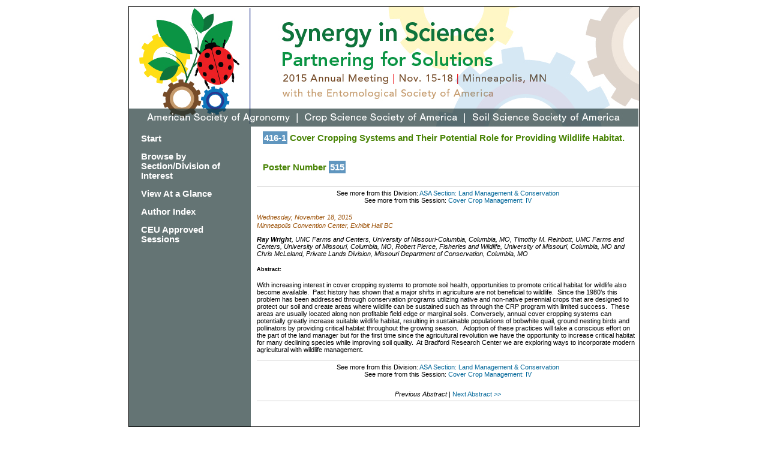

--- FILE ---
content_type: text/html; charset=UTF-8
request_url: https://scisoc.confex.com/crops/2015am/webprogram/Paper93087.html
body_size: 2804
content:
<!DOCTYPE html PUBLIC "-//W3C//DTD XHTML 1.0 Transitional//EN"
	"http://www.w3.org/TR/xhtml1/DTD/xhtml1-transitional.dtd">

<html>
	
	<head>
		<link href="stylesheets/webprogram.css" rel="stylesheet" type="text/css">
		<title>Abstract: Cover Cropping Systems and Their Potential Role for Providing Wildlife Habitat. (ASA, CSSA and SSSA International Annual Meetings (2015))</title>  


		
		<meta http-equiv="x-ua-compatible" content="IE=8"><script type="text/javascript" src="/static/js/jquery/1/jquery.min.js"></script>
		<script>
	$(document).ready(function(){
    /* This code is executed after the DOM has been completely loaded */

    var totWidth=0;
    var positions = new Array();
	var slidewidth = $('#gallery').width();

    $('#slides .slide').each(function(i){
        /* Loop through all the slides and store their accumulative widths in totWidth */
		$(this).width(slidewidth);
		positions[i]= totWidth;
        totWidth += $(this).width();

        /* The positions array contains each slide's commulutative offset from the left part of the container */

        if(!$(this).width())
        {
            alert("Please, fill in width & height for all your images!");
            return false;
        }
    });

    $('#slides').width(totWidth);

    /* Change the cotnainer div's width to the exact width of all the slides combined */

    $('#menu ul li a').click(function(e){

        /* On a thumbnail click */
        $('li.menuItem').removeClass('act').addClass('inact');
        $(this).parent().addClass('act');

        var pos = $(this).parent().prevAll('.menuItem').length;

        $('#slides').stop().animate({marginLeft:-positions[pos]+'px'},450);
        /* Start the sliding animation */

        e.preventDefault();
        /* Prevent the default action of the link */
    });

    $('#menu ul li.menuItem:first').addClass('act').siblings().addClass('inact');
    /* On page load, mark the first thumbnail as active */
	
	$('#mobilemenu ul li a').click(function(e){

        /* On a thumbnail click */
        $('li.menuItem').removeClass('act').addClass('inact');
        $(this).parent().addClass('act');

        var pos = $(this).parent().prevAll('.menuItem').length;

        $('#slides').stop().animate({marginLeft:-positions[pos]+'px'},450);
        /* Start the sliding animation */

        e.preventDefault();
        /* Prevent the default action of the link */
    });

    $('#mobilemenu ul li.menuItem:first').addClass('act').siblings().addClass('inact');
    /* On page load, mark the first thumbnail as active */
});
</script>
 
	</head>
	
	<body class="paper">
	
		<div class="page">
			
			<a name="top"></a>

			<!-- <h1 class="title">Abstract: Cover Cropping Systems and Their Potential Role for Providing Wildlife Habitat. (ASA, CSSA and SSSA International Annual Meetings (2015))</h1> -->
			
			<div class="banner">
				<a href="http://www.acsmeetings.org" target="_blank"><img src="images/banner.jpg" alt="[ International Annual Meetings - Home Page  ]" title="[ International Annual Meetings - Home Page  ]" width="100%" height="100%" border="0"></a>
			</div>
			<div class="columns clearfix">
				<div class="navigation">
	<div class="navitem"><a href="start.html" >Start</a></div>
	
		 <div class="navitem"><a href="programs.html" >Browse by Section/Division of Interest</a> </div>
	
	  <div class="navitem"><a href="ataglance.html">View At a Glance</a> </div>
	  <div class="navitem"><a href="authora.html" >Author Index</a> </div>
	  <div class="navitem">
		
		<a href="ceuapproved.html" >CEU Approved Sessions</a>
	</div>
	  
	  
	  
        <!--  <div class="navitem"><a href="https://www.acsmeetings.org/register">Register Now!</a> </div>-->	
</div>

				<div class="content">
					<h2 class="subtitle">
						<span class="number">416-1</span>
						Cover Cropping Systems and Their Potential Role for Providing Wildlife Habitat.
					</h2>			
					

		<h2 class="subtitle"> Poster Number <span class="number">515</span> </h2>
		





<p class="parents">See more from this Division: <a href="A02.html">ASA Section: Land Management & Conservation</a><br>
See more from this Session: <a href="Session14497.html">Cover Crop Management: IV</a></p>




	
	<div class="datetime">Wednesday, November 18, 2015</div>
	 <div class="location">Minneapolis Convention Center, Exhibit Hall BC<!--, First--></div>


<p>


	
	<div class="paperauthors">
	
	<b>Ray Wright</b>, UMC Farms and Centers, University of Missouri-Columbia, Columbia, MO, Timothy M. Reinbott, UMC Farms and Centers, University of Missouri, Columbia, MO, Robert Pierce, Fisheries and Wildlife, University of Missouri, Columbia, MO and Chris McLeland, Private Lands Division, Missouri Department of Conservation, Columbia, MO
</div>

	
	<div class="media">
	
</div>


	
		 

	
	
	

<h5>Abstract:</h5>
	<div class="abstract">
	<div>With increasing interest in cover cropping systems to promote soil health, opportunities to promote critical habitat for wildlife also become available.&nbsp; Past history has shown that a major shifts in agriculture&nbsp;are not beneficial to wildlife.&nbsp; Since the 1980&rsquo;s this problem has been addressed through conservation programs utilizing native and non-native perennial crops that are designed to protect our soil and create areas where wildlife can be sustained such as through the CRP program with limited success.&nbsp; These areas are usually located along non profitable field edge or marginal soils. Conversely, annual cover cropping systems can potentially greatly increase suitable wildlife habitat, resulting in sustainable populations of bobwhite quail, ground nesting birds and pollinators by providing critical habitat throughout the growing season. &nbsp;&nbsp;Adoption of these practices will take a conscious effort on the part of the land manager but for the first time since the agricultural revolution we have the opportunity to increase critical habitat for many declining species while improving soil quality.&nbsp; At Bradford Research Center we are exploring ways to incorporate modern agricultural with wildlife management.
<p> </div>

</div>

	
	



<p class="parents">See more from this Division: <a href="A02.html">ASA Section: Land Management & Conservation</a><br>
See more from this Session: <a href="Session14497.html">Cover Crop Management: IV</a></p>



	
	<div class="siblings">
	<i> Previous Abstract</i>

	|

	<a href="Paper94935.html">Next Abstract &gt;&gt; </a></div>


	



					
				</div>
			</div>

		</div>
		<div class="footer">
	<p>&copy; Copyright 2014 - <a href="http://www.agronomy.org/copyright/">Copyright Information, Privacy Statement, and Terms of Use</a><br />

	<a href="https://www.agronomy.org">American Society of Agronomy</a> | <a href="https://www.crops.org">Crop Science Society of America</a> | <a href="https://www.soils.org">Soil Science Society of America</a> <br /> <!-- a href="http://www.a-s-f.org">Agronomic Science Foundation</a><br / -->
	5585 Guilford Road | Madison, WI 53711-5801 | 608-273-8080 | Fax 608-273-2021<br />
	<a href="http://www.agronomy.org/certifications/">Certification</a> 608-273-8085 | Fax 608-273-2081</p>

					
</div>	
	</body>
</html>

	


--- FILE ---
content_type: text/css; charset=UTF-8
request_url: https://scisoc.confex.com/crops/2015am/webprogram/stylesheets/webprogram.css
body_size: 3471
content:
@import url("default.css");

body {
    background-color: #ffffff;
    }

.page {
	 width: 850px;
	 border: 1px #000000 solid;
	 margin: 10px auto;
	 font-family: Arial, san-serif;
	 position: relative;
	 overflow: hidden;
 }
.columns {
	background-color:#647474;
}
.subtitle {
    background-color: #FFFFFF;
    color: #498406;
    font-size: 15px;
    font-weight: bold;
    margin-top: 0;
    padding: 10px;
	border-bottom: #FFFFFF;
}

.navigation {
	padding: 5px;
	width: 20%;
	font-size: 12px;
	font-weight: bold;
	line-height: 1.4em;
	background: #647474;
	text-align: left;
	float: left;
	margin: 0px 0 0 0;
	clear:both;
}

.navigation a {
	color: #FFFFFF;
	text-decoration: none;
}

.banner {
	height :200px;
	width: 850px;
}

.start .header {
    background: none repeat scroll 0 0 #FFFFFF;
    font-size: 1.3em;
    font-weight: bold;
    margin-bottom: 20px;
    padding: 10px 0;
    text-align: left;
	color: #E5A015;
}

.start .section{
 padding: 10px;
  width: 530px;
}

.search_button {
    background-color: #E5A015;
    color: #FFFFFF;
    font-weight: bold;
}

.navsection {
    background-color: #2A3342;
    color: #672C62;
    margin-bottom: 15px;
    margin-top: 8px;
    padding-bottom: 8px !important;
	}

.navsectionhead {
    background-color: FFFFFF;
    color: #2A3342;
    border-bottom: 1px solid #000000;
    font-size: 12pt;
    font-weight: bold;
    padding-bottom: 4px;
    padding-left: 5px;
    padding-top: 4px;
    text-align: left;
    width: inherit;
	}

.navsectionheadimg{
	vertical-align:bottom;
	}

.navitem {
    color: #FFFFFF;
    font-size: 1.28em;
    margin-left: 8px;
    font-weight: bold;
    padding: 7px;
}

.navitem a:link {
	color: #FFFFFF;
	}

.navitem a:visited {
	color: #FFFFFF;
	}

.navitem a:hover {
	color: #AAAAAA;
	text-decoration: none;
	}

.content {
	float:right;
	width: 75%;
	padding-bottom: 0;
    padding-left: 10px;
    padding-right: 0;
    padding-top: 0;
	margin:0;
	background-color:#fff;
	min-height: 500px;
	}

.content a {
	color: #006699;
	}
.program .time {
margin-bottom: 0px;
margin-left: 5px;
    }
.item, .itemset {
    margin-bottom: 30px;
	margin-left: 5px;
    }
.item .itemtitle, .itemset .itemnumber {
    margin-bottom: 10px;
}	
.footer {
	width: 850px;
	border: 1px #000000 solid;
	margin: 10px auto;
	font-family: Arial, san-serif;
	font-size: 12px;
	}
.session .datetime {	
font-weight: bold;	
}

/* at a glance */
.person h1.title {
	font-size: 1.2em;
	margin: 0 -20px 6px -20px;
}
.person .content {
	background-color: #FFF;
	padding: 10px 20px;
}
.program .author {
    font-weight: normal;
    text-align: left;
    margin-left: 93px;	
}

.symposium .author {
font-weight: normal;
text-align: left;
margin-left: 93px;
}

.meeting .author {
	margin-left: 8.6em;
}
.meeting .time {
    border-bottom: 0px dashed #CCCCCC;
    clear: left;
    color: #C3362F;
    font-size: 0.9em;
    font-weight: normal;
    margin: 8px 0 7px;
    text-align: left;
    border-top: 1px dashed #CCCCCC;
}
.newnote {
color: red;
font-weight: bold;
margin-left: 200px;
font-size: 0.85em;
}
.trilogo img {
    height: 90px;
}
/* `Clear Floated Elements
----------------------------------------------------------------------------------------------------*/

/* http://sonspring.com/journal/clearing-floats */

.clear {
  clear: both;
  display: block;
  overflow: hidden;
  visibility: hidden;
  width: 0;
  height: 0;
}

/* http://www.yuiblog.com/blog/2010/09/27/clearfix-reloaded-overflowhidden-demystified */

.clearfix:before,
.clearfix:after,
.container_12:before,
.container_12:after,
.container_16:before,
.container_16:after {
  content: '.';
  display: block;
  overflow: hidden;
  visibility: hidden;
  font-size: 0;
  line-height: 0;
  width: 0;
  height: 0;
}

.clearfix:after,
.container_12:after,
.container_16:after {
  clear: both;
}

/*
  The following zoom:1 rule is specifically for IE6 + IE7.
  Move to separate stylesheet if invalid CSS is a problem.
*/

.clearfix,
.container_12,
.container_16 {
  zoom: 1;
}


/* Form input for submitting a comment */

.RecordCommentInput {}

.RecordCommentInputSubject {}
.RecordCommentSubjectTextbox {width: 500px}
.RecordCommentInputComment {}
.RecordCommentCommentTextbox {
	width: 500px;
	height: 100px;
}
.RecordCommentInputSubmit {}
.RecordCommentSubmitButton {}
.RecordCommentCancelButton {}

/* Form input for login to allow submitting of a comment */
.RecordCommentLabel {}
.RecordCommentInput {}
.RecordCommentUsername {}
.RecordCommentUsernameTextbox {}
.RecordCommentPasswordTextbox {}
.RecordCommentLoginButton {}


.RecordComment, .RecordCommentInput { 
    background-image: none !important;
    border-top-color: #CCCCCC;
    border-top-style: solid;
    border-top-width: 1px;
    padding-top: 8px;
    clear: both;
    margin-bottom: 12px;
    display: block;
    unicode-bidi: embed;
    text-align: left;
    color: #333333;
    font-family: georgia,"times new roman",times,serif;
    font-size: 12px;
    line-height: 1.5em;
} 

/*Display of Comment*/
.RecordCommentInitiate, .RecordCommentHide, .RecordCommentShow { 
	font-size: 13px;
	font-weight: underline; 
} 

.RecordCommentInitiate:hover, .RecordCommentHide:hover, .RecordCommentShow:hover{ 
	cursor:pointer;
	
}


.RecordCommentContainer {
	font-family: arial,helvetica,sans-serif;
}

.RecordCommentUser {
	color: #000000;
	margin-left: 3px;
	font-weight: bold;
	padding-left: 0;
	display: inline;
	font-size: 1.2em;
	line-height: 1.25em;
	margin-right: 8px;    
	padding-bottom: 1px;
	padding-right: 1px;
	padding-top: 1px;
	font-family: arial,helvetica,sans-serif;
	text-align: left;
}

.RecordCommentSubject {

}
.RecordCommentComment {
    margin-bottom: 5px;
    margin-left: 10px;
    display: block;
    unicode-bidi: embed;
    font-size: 1em;
    list-style-type: none;
    line-height: 1.25em;
    font-family: arial,helvetica,sans-serif;
    text-align: left;
    color: #333333;
}

.RecordCommentTimeStamp, .RecordCommentReply {
  	float: left;
	background-image: none;
	padding-left: 0;
	font-size: 1em;
	line-height: 1.363em;
	text-transform: none;
	background-position: left 0.7em;
	color: #0000E6;	
	margin-bottom: 5px;
	margin-left: 10px;
	padding-bottom: 1px;
	padding-right: 1px;
	padding-top: 1px;
	unicode-bidi: embed;
	font-family: arial,helvetica,sans-serif;
	text-align: left;
}


.RecordCommentResponses {float: left;}

.RecordCommentReply {
	color:  #909090;
}

.RecordCommentDelete {}


.watermark {
	color: #CCCCCC;
	font-style: italic;
}

.startThread { 
    border-top-color: #CCCCCC;
    border-top-style: solid;
    border-top-width: 1px;
}

.evenThread { 
	background-color: #E6E6E6;

} 
.oddThread { 

} 

/* Webprogram Prelimenary Toggle Styles */


.programList ul, .programList li {
	padding: 0;
	margin: 0;
	list-style-type: none;
}

.programList .item {
	margin: 0;
	padding: 2px;
	font-size: 1.1em;
}

.leaveAlone {
	margin-top: 10px;
}

/* Toggle */
.toggle:after {
	background-color: rgba(100, 116, 116, 0.2);
	border: 1px solid rgba(100, 116, 116, 0.5);
	content: "-";
	padding: 0 6px;
	margin-left: 5px;
	width: 5px;
	font-weight: 900;
	cursor: pointer;
	color: #647474;
}
	.toggle.open:after{
	content: "+";
	margin-left: 4px;
	padding: 0 4px;
	}

h3.toggle {
	color: #498406;
}

/* At a Glance Slide */
/* Gallery styles */

#gallery{
    /* CSS3 Box Shadow */
    -moz-box-shadow:0 0 3px #AAAAAA;
    -webkit-box-shadow:0 0 3px #AAAAAA;
    box-shadow:0 0 3px #AAAAAA;

    /* CSS3 Rounded Corners */

    -moz-border-radius-bottomleft:4px;
    -webkit-border-bottom-left-radius:4px;
    border-bottom-left-radius:4px;

    -moz-border-radius-bottomright:4px;
    -webkit-border-bottom-right-radius:4px;
    border-bottom-right-radius:4px;

    border:1px solid white;

    /* The width of the gallery */
    width:100%;
    overflow:hidden;
	margin: 0 auto;
}



#slides{
    /* This is the slide area */
    min-height:400px;

    /* jQuery changes the width later on to the sum of the widths of all the slides. */
    width:100%;
    overflow:hidden;
}

.slide{
    float:left;
	width: 100%;
	min-height: 400px;
}




#gallery #menu{
    /* This is the container for the thumbnails */
    height:45px;
	border-bottom: 1px solid #CCC;
	-webkit-box-shadow: 0 8px 6px -6px #ccc;
	   -moz-box-shadow: 0 8px 6px -6px #ccc;
	        box-shadow: 0 8px 6px -6px #ccc;
}

html#range_1 #gallery #menu, html#range_0 #gallery #menu{
		display:none;
		}

html#range_2 #gallery #mobilemenu {
	display: none;
	}
html#range_1 #gallery  #mobilemenu {
		display:block;
		text-align: center;
		border-bottom: 1px solid #CCC;
		-webkit-box-shadow: 0 8px 6px -6px #ccc;
		   -moz-box-shadow: 0 8px 6px -6px #ccc;
				box-shadow: 0 8px 6px -6px #ccc;
		}
		

#gallery #menu ul  {
    margin: 0;
    padding-right: 20px;
    text-align: justify;
	}
	#gallery #menu li{
		/* Every thumbnail is a li element */
		width:auto;
		display:inline-block;
		list-style:none;
		height:45px;
		overflow:hidden;
		font-size: .85em;
		}
		#gallery #menu li a{
			display:block;
			padding: 6px 8px;
			text-decoration: none;
			color: #1854ae;
			}
			

#gallery #mobilemenu ul {
	margin: 0 auto;
	text-align: center;
	}
	#gallery #mobilemenu li {
		/* Every thumbnail is a li element */
		width:auto;
		display:inline-block;
		list-style:none;
		overflow:hidden;
		font-size: .85em;
		padding: 0 7px;
		}
		#gallery #mobilemenu li a {
			display:block;
			padding: 6px 8px;
			color: #1854ae;
			}

#gallery #menu li.inact:hover, #gallery #mobilemenu li.inact:hover{
    /* The inactive state, highlighted on mouse over */
	color: #84b1f3;
	}

#gallery #menu li.act,#gallery #menu li.act:hover, #gallery #mobilemenu li.act, #gallery #mobilemenu li.act:hover{
    /* The active state of the thumb */
	color: #999999;
    -moz-box-shadow:    inset 0 0 2px #CCC;
    -webkit-box-shadow: inset 0 0 2px #CCC;
    box-shadow:         inset 0 0 2px #CCC;
	}
	#gallery #menu li.act a, #gallery #mobilemenu li.act a{
		cursor:default;
		}

#gallery #menu a img, #gallery #mobilemenu a img{
    border:none;
}

#gallery .dayInfo {
	padding: 8px;
	}
	
#gallery .Col {
	width: 45%;
	display: inline-block;
	}
#gallery .am { float: left;}
#gallery .pm { margin-left: 20px;}
.content #gallery h2 {
	float: none;
	clear: both;
	}

#gallery .agsession a {
	font-size: 15px;
	}

html#range_0 	#gallery .Col {
		width: 100%;
		display: block;
		}
		
html#range_0 #gallery .am , html#range_0 #gallery .pm {float: none;
		 clear:both;}
		 
 }
html#range_0 #gallery .aagdate {
	font-size: 1.1em;
	margin: .5em 0em;
	}
	
html#range_0 #gallery .aagsession {
    border-bottom: 1px solid #ccc;
    margin: 2px 0;
    padding: 2px 0;
}

.programexpand {
		cursor: pointer;
		color: #006699;
}

a.popupopen, a.popupclose, a.popupopen:link, a.popupclose:link, a.popupopen:visited, a.popupclose:visited, a.popupopen:focus, a.popupclose:focus, a.popupopen:hover, a.popupclose:hover {
	cursor: pointer;
	padding: 8px;
	background-color: #498406;
	color: #FFFFFF;
	border-radius: 4px;
	margin: .5em 0;
	display: inline-block;
	font-weight: bold;
}
.popup {
	position:fixed;
	top: 5%;
	width: 850px;
	height: 85%;
	background-color: #FFFFFF;
	border:1px solid #CCC;
	overflow: scroll;
	z-index: 9002;
	box-shadow: 2px 5px 5px rgba(0, 0, 0, 0.4);
	margin-left: 85px;
}